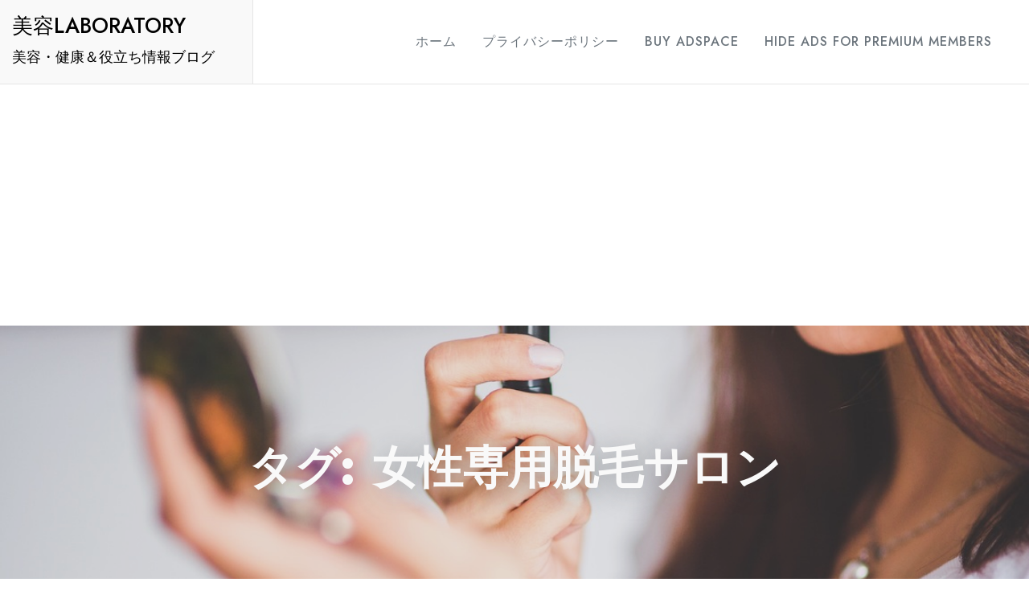

--- FILE ---
content_type: text/html; charset=UTF-8
request_url: https://star-beauty369.com/tag/%E5%A5%B3%E6%80%A7%E5%B0%82%E7%94%A8%E8%84%B1%E6%AF%9B%E3%82%B5%E3%83%AD%E3%83%B3/
body_size: 12743
content:
<!doctype html>
<html dir="ltr" lang="ja" prefix="og: https://ogp.me/ns#">
<head>
	<meta charset="UTF-8">
	<meta name="viewport" content="width=device-width, initial-scale=1">
	<link rel="profile" href="https://gmpg.org/xfn/11">
	
	<title>女性専用脱毛サロン - 美容LABORATORY</title>

		<!-- All in One SEO 4.9.3 - aioseo.com -->
	<meta name="robots" content="max-image-preview:large" />
	<link rel="canonical" href="https://star-beauty369.com/tag/%e5%a5%b3%e6%80%a7%e5%b0%82%e7%94%a8%e8%84%b1%e6%af%9b%e3%82%b5%e3%83%ad%e3%83%b3/" />
	<meta name="generator" content="All in One SEO (AIOSEO) 4.9.3" />
		<script type="application/ld+json" class="aioseo-schema">
			{"@context":"https:\/\/schema.org","@graph":[{"@type":"BreadcrumbList","@id":"https:\/\/star-beauty369.com\/tag\/%E5%A5%B3%E6%80%A7%E5%B0%82%E7%94%A8%E8%84%B1%E6%AF%9B%E3%82%B5%E3%83%AD%E3%83%B3\/#breadcrumblist","itemListElement":[{"@type":"ListItem","@id":"https:\/\/star-beauty369.com#listItem","position":1,"name":"\u30db\u30fc\u30e0","item":"https:\/\/star-beauty369.com","nextItem":{"@type":"ListItem","@id":"https:\/\/star-beauty369.com\/tag\/%e5%a5%b3%e6%80%a7%e5%b0%82%e7%94%a8%e8%84%b1%e6%af%9b%e3%82%b5%e3%83%ad%e3%83%b3\/#listItem","name":"\u5973\u6027\u5c02\u7528\u8131\u6bdb\u30b5\u30ed\u30f3"}},{"@type":"ListItem","@id":"https:\/\/star-beauty369.com\/tag\/%e5%a5%b3%e6%80%a7%e5%b0%82%e7%94%a8%e8%84%b1%e6%af%9b%e3%82%b5%e3%83%ad%e3%83%b3\/#listItem","position":2,"name":"\u5973\u6027\u5c02\u7528\u8131\u6bdb\u30b5\u30ed\u30f3","previousItem":{"@type":"ListItem","@id":"https:\/\/star-beauty369.com#listItem","name":"\u30db\u30fc\u30e0"}}]},{"@type":"CollectionPage","@id":"https:\/\/star-beauty369.com\/tag\/%E5%A5%B3%E6%80%A7%E5%B0%82%E7%94%A8%E8%84%B1%E6%AF%9B%E3%82%B5%E3%83%AD%E3%83%B3\/#collectionpage","url":"https:\/\/star-beauty369.com\/tag\/%E5%A5%B3%E6%80%A7%E5%B0%82%E7%94%A8%E8%84%B1%E6%AF%9B%E3%82%B5%E3%83%AD%E3%83%B3\/","name":"\u5973\u6027\u5c02\u7528\u8131\u6bdb\u30b5\u30ed\u30f3 - \u7f8e\u5bb9LABORATORY","inLanguage":"ja","isPartOf":{"@id":"https:\/\/star-beauty369.com\/#website"},"breadcrumb":{"@id":"https:\/\/star-beauty369.com\/tag\/%E5%A5%B3%E6%80%A7%E5%B0%82%E7%94%A8%E8%84%B1%E6%AF%9B%E3%82%B5%E3%83%AD%E3%83%B3\/#breadcrumblist"}},{"@type":"Person","@id":"https:\/\/star-beauty369.com\/#person","name":"\u306b\u3063\u3057\u30fc","image":{"@type":"ImageObject","@id":"https:\/\/star-beauty369.com\/tag\/%E5%A5%B3%E6%80%A7%E5%B0%82%E7%94%A8%E8%84%B1%E6%AF%9B%E3%82%B5%E3%83%AD%E3%83%B3\/#personImage","url":"https:\/\/secure.gravatar.com\/avatar\/dd979e575b11dcbf190755383af545be800b647c8414c668821420fbf2c76430?s=96&d=mm&r=g","width":96,"height":96,"caption":"\u306b\u3063\u3057\u30fc"}},{"@type":"WebSite","@id":"https:\/\/star-beauty369.com\/#website","url":"https:\/\/star-beauty369.com\/","name":"\u7f8e\u5bb9LABORATORY","description":"\u7f8e\u5bb9\u30fb\u5065\u5eb7\uff06\u5f79\u7acb\u3061\u60c5\u5831\u30d6\u30ed\u30b0","inLanguage":"ja","publisher":{"@id":"https:\/\/star-beauty369.com\/#person"}}]}
		</script>
		<!-- All in One SEO -->

<link rel='dns-prefetch' href='//webfonts.xserver.jp' />
<link rel='dns-prefetch' href='//www.googletagmanager.com' />
<link rel='dns-prefetch' href='//fonts.googleapis.com' />
<link rel='dns-prefetch' href='//pagead2.googlesyndication.com' />
<link rel="alternate" type="application/rss+xml" title="美容LABORATORY &raquo; フィード" href="https://star-beauty369.com/feed/" />
<link rel="alternate" type="application/rss+xml" title="美容LABORATORY &raquo; 女性専用脱毛サロン タグのフィード" href="https://star-beauty369.com/tag/%e5%a5%b3%e6%80%a7%e5%b0%82%e7%94%a8%e8%84%b1%e6%af%9b%e3%82%b5%e3%83%ad%e3%83%b3/feed/" />
		<!-- This site uses the Google Analytics by MonsterInsights plugin v9.11.1 - Using Analytics tracking - https://www.monsterinsights.com/ -->
							<script src="//www.googletagmanager.com/gtag/js?id=G-SV7KJVHQTY"  data-cfasync="false" data-wpfc-render="false" type="text/javascript" async></script>
			<script data-cfasync="false" data-wpfc-render="false" type="text/javascript">
				var mi_version = '9.11.1';
				var mi_track_user = true;
				var mi_no_track_reason = '';
								var MonsterInsightsDefaultLocations = {"page_location":"https:\/\/star-beauty369.com\/tag\/%E5%A5%B3%E6%80%A7%E5%B0%82%E7%94%A8%E8%84%B1%E6%AF%9B%E3%82%B5%E3%83%AD%E3%83%B3\/"};
								if ( typeof MonsterInsightsPrivacyGuardFilter === 'function' ) {
					var MonsterInsightsLocations = (typeof MonsterInsightsExcludeQuery === 'object') ? MonsterInsightsPrivacyGuardFilter( MonsterInsightsExcludeQuery ) : MonsterInsightsPrivacyGuardFilter( MonsterInsightsDefaultLocations );
				} else {
					var MonsterInsightsLocations = (typeof MonsterInsightsExcludeQuery === 'object') ? MonsterInsightsExcludeQuery : MonsterInsightsDefaultLocations;
				}

								var disableStrs = [
										'ga-disable-G-SV7KJVHQTY',
									];

				/* Function to detect opted out users */
				function __gtagTrackerIsOptedOut() {
					for (var index = 0; index < disableStrs.length; index++) {
						if (document.cookie.indexOf(disableStrs[index] + '=true') > -1) {
							return true;
						}
					}

					return false;
				}

				/* Disable tracking if the opt-out cookie exists. */
				if (__gtagTrackerIsOptedOut()) {
					for (var index = 0; index < disableStrs.length; index++) {
						window[disableStrs[index]] = true;
					}
				}

				/* Opt-out function */
				function __gtagTrackerOptout() {
					for (var index = 0; index < disableStrs.length; index++) {
						document.cookie = disableStrs[index] + '=true; expires=Thu, 31 Dec 2099 23:59:59 UTC; path=/';
						window[disableStrs[index]] = true;
					}
				}

				if ('undefined' === typeof gaOptout) {
					function gaOptout() {
						__gtagTrackerOptout();
					}
				}
								window.dataLayer = window.dataLayer || [];

				window.MonsterInsightsDualTracker = {
					helpers: {},
					trackers: {},
				};
				if (mi_track_user) {
					function __gtagDataLayer() {
						dataLayer.push(arguments);
					}

					function __gtagTracker(type, name, parameters) {
						if (!parameters) {
							parameters = {};
						}

						if (parameters.send_to) {
							__gtagDataLayer.apply(null, arguments);
							return;
						}

						if (type === 'event') {
														parameters.send_to = monsterinsights_frontend.v4_id;
							var hookName = name;
							if (typeof parameters['event_category'] !== 'undefined') {
								hookName = parameters['event_category'] + ':' + name;
							}

							if (typeof MonsterInsightsDualTracker.trackers[hookName] !== 'undefined') {
								MonsterInsightsDualTracker.trackers[hookName](parameters);
							} else {
								__gtagDataLayer('event', name, parameters);
							}
							
						} else {
							__gtagDataLayer.apply(null, arguments);
						}
					}

					__gtagTracker('js', new Date());
					__gtagTracker('set', {
						'developer_id.dZGIzZG': true,
											});
					if ( MonsterInsightsLocations.page_location ) {
						__gtagTracker('set', MonsterInsightsLocations);
					}
										__gtagTracker('config', 'G-SV7KJVHQTY', {"forceSSL":"true","link_attribution":"true"} );
										window.gtag = __gtagTracker;										(function () {
						/* https://developers.google.com/analytics/devguides/collection/analyticsjs/ */
						/* ga and __gaTracker compatibility shim. */
						var noopfn = function () {
							return null;
						};
						var newtracker = function () {
							return new Tracker();
						};
						var Tracker = function () {
							return null;
						};
						var p = Tracker.prototype;
						p.get = noopfn;
						p.set = noopfn;
						p.send = function () {
							var args = Array.prototype.slice.call(arguments);
							args.unshift('send');
							__gaTracker.apply(null, args);
						};
						var __gaTracker = function () {
							var len = arguments.length;
							if (len === 0) {
								return;
							}
							var f = arguments[len - 1];
							if (typeof f !== 'object' || f === null || typeof f.hitCallback !== 'function') {
								if ('send' === arguments[0]) {
									var hitConverted, hitObject = false, action;
									if ('event' === arguments[1]) {
										if ('undefined' !== typeof arguments[3]) {
											hitObject = {
												'eventAction': arguments[3],
												'eventCategory': arguments[2],
												'eventLabel': arguments[4],
												'value': arguments[5] ? arguments[5] : 1,
											}
										}
									}
									if ('pageview' === arguments[1]) {
										if ('undefined' !== typeof arguments[2]) {
											hitObject = {
												'eventAction': 'page_view',
												'page_path': arguments[2],
											}
										}
									}
									if (typeof arguments[2] === 'object') {
										hitObject = arguments[2];
									}
									if (typeof arguments[5] === 'object') {
										Object.assign(hitObject, arguments[5]);
									}
									if ('undefined' !== typeof arguments[1].hitType) {
										hitObject = arguments[1];
										if ('pageview' === hitObject.hitType) {
											hitObject.eventAction = 'page_view';
										}
									}
									if (hitObject) {
										action = 'timing' === arguments[1].hitType ? 'timing_complete' : hitObject.eventAction;
										hitConverted = mapArgs(hitObject);
										__gtagTracker('event', action, hitConverted);
									}
								}
								return;
							}

							function mapArgs(args) {
								var arg, hit = {};
								var gaMap = {
									'eventCategory': 'event_category',
									'eventAction': 'event_action',
									'eventLabel': 'event_label',
									'eventValue': 'event_value',
									'nonInteraction': 'non_interaction',
									'timingCategory': 'event_category',
									'timingVar': 'name',
									'timingValue': 'value',
									'timingLabel': 'event_label',
									'page': 'page_path',
									'location': 'page_location',
									'title': 'page_title',
									'referrer' : 'page_referrer',
								};
								for (arg in args) {
																		if (!(!args.hasOwnProperty(arg) || !gaMap.hasOwnProperty(arg))) {
										hit[gaMap[arg]] = args[arg];
									} else {
										hit[arg] = args[arg];
									}
								}
								return hit;
							}

							try {
								f.hitCallback();
							} catch (ex) {
							}
						};
						__gaTracker.create = newtracker;
						__gaTracker.getByName = newtracker;
						__gaTracker.getAll = function () {
							return [];
						};
						__gaTracker.remove = noopfn;
						__gaTracker.loaded = true;
						window['__gaTracker'] = __gaTracker;
					})();
									} else {
										console.log("");
					(function () {
						function __gtagTracker() {
							return null;
						}

						window['__gtagTracker'] = __gtagTracker;
						window['gtag'] = __gtagTracker;
					})();
									}
			</script>
							<!-- / Google Analytics by MonsterInsights -->
		<!-- star-beauty369.com is managing ads with Advanced Ads 2.0.16 – https://wpadvancedads.com/ --><script id="beaut-ready">
			window.advanced_ads_ready=function(e,a){a=a||"complete";var d=function(e){return"interactive"===a?"loading"!==e:"complete"===e};d(document.readyState)?e():document.addEventListener("readystatechange",(function(a){d(a.target.readyState)&&e()}),{once:"interactive"===a})},window.advanced_ads_ready_queue=window.advanced_ads_ready_queue||[];		</script>
		<style id='wp-img-auto-sizes-contain-inline-css' type='text/css'>
img:is([sizes=auto i],[sizes^="auto," i]){contain-intrinsic-size:3000px 1500px}
/*# sourceURL=wp-img-auto-sizes-contain-inline-css */
</style>
<style id='wp-emoji-styles-inline-css' type='text/css'>

	img.wp-smiley, img.emoji {
		display: inline !important;
		border: none !important;
		box-shadow: none !important;
		height: 1em !important;
		width: 1em !important;
		margin: 0 0.07em !important;
		vertical-align: -0.1em !important;
		background: none !important;
		padding: 0 !important;
	}
/*# sourceURL=wp-emoji-styles-inline-css */
</style>
<style id='wp-block-library-inline-css' type='text/css'>
:root{--wp-block-synced-color:#7a00df;--wp-block-synced-color--rgb:122,0,223;--wp-bound-block-color:var(--wp-block-synced-color);--wp-editor-canvas-background:#ddd;--wp-admin-theme-color:#007cba;--wp-admin-theme-color--rgb:0,124,186;--wp-admin-theme-color-darker-10:#006ba1;--wp-admin-theme-color-darker-10--rgb:0,107,160.5;--wp-admin-theme-color-darker-20:#005a87;--wp-admin-theme-color-darker-20--rgb:0,90,135;--wp-admin-border-width-focus:2px}@media (min-resolution:192dpi){:root{--wp-admin-border-width-focus:1.5px}}.wp-element-button{cursor:pointer}:root .has-very-light-gray-background-color{background-color:#eee}:root .has-very-dark-gray-background-color{background-color:#313131}:root .has-very-light-gray-color{color:#eee}:root .has-very-dark-gray-color{color:#313131}:root .has-vivid-green-cyan-to-vivid-cyan-blue-gradient-background{background:linear-gradient(135deg,#00d084,#0693e3)}:root .has-purple-crush-gradient-background{background:linear-gradient(135deg,#34e2e4,#4721fb 50%,#ab1dfe)}:root .has-hazy-dawn-gradient-background{background:linear-gradient(135deg,#faaca8,#dad0ec)}:root .has-subdued-olive-gradient-background{background:linear-gradient(135deg,#fafae1,#67a671)}:root .has-atomic-cream-gradient-background{background:linear-gradient(135deg,#fdd79a,#004a59)}:root .has-nightshade-gradient-background{background:linear-gradient(135deg,#330968,#31cdcf)}:root .has-midnight-gradient-background{background:linear-gradient(135deg,#020381,#2874fc)}:root{--wp--preset--font-size--normal:16px;--wp--preset--font-size--huge:42px}.has-regular-font-size{font-size:1em}.has-larger-font-size{font-size:2.625em}.has-normal-font-size{font-size:var(--wp--preset--font-size--normal)}.has-huge-font-size{font-size:var(--wp--preset--font-size--huge)}.has-text-align-center{text-align:center}.has-text-align-left{text-align:left}.has-text-align-right{text-align:right}.has-fit-text{white-space:nowrap!important}#end-resizable-editor-section{display:none}.aligncenter{clear:both}.items-justified-left{justify-content:flex-start}.items-justified-center{justify-content:center}.items-justified-right{justify-content:flex-end}.items-justified-space-between{justify-content:space-between}.screen-reader-text{border:0;clip-path:inset(50%);height:1px;margin:-1px;overflow:hidden;padding:0;position:absolute;width:1px;word-wrap:normal!important}.screen-reader-text:focus{background-color:#ddd;clip-path:none;color:#444;display:block;font-size:1em;height:auto;left:5px;line-height:normal;padding:15px 23px 14px;text-decoration:none;top:5px;width:auto;z-index:100000}html :where(.has-border-color){border-style:solid}html :where([style*=border-top-color]){border-top-style:solid}html :where([style*=border-right-color]){border-right-style:solid}html :where([style*=border-bottom-color]){border-bottom-style:solid}html :where([style*=border-left-color]){border-left-style:solid}html :where([style*=border-width]){border-style:solid}html :where([style*=border-top-width]){border-top-style:solid}html :where([style*=border-right-width]){border-right-style:solid}html :where([style*=border-bottom-width]){border-bottom-style:solid}html :where([style*=border-left-width]){border-left-style:solid}html :where(img[class*=wp-image-]){height:auto;max-width:100%}:where(figure){margin:0 0 1em}html :where(.is-position-sticky){--wp-admin--admin-bar--position-offset:var(--wp-admin--admin-bar--height,0px)}@media screen and (max-width:600px){html :where(.is-position-sticky){--wp-admin--admin-bar--position-offset:0px}}

/*# sourceURL=wp-block-library-inline-css */
</style><style id='global-styles-inline-css' type='text/css'>
:root{--wp--preset--aspect-ratio--square: 1;--wp--preset--aspect-ratio--4-3: 4/3;--wp--preset--aspect-ratio--3-4: 3/4;--wp--preset--aspect-ratio--3-2: 3/2;--wp--preset--aspect-ratio--2-3: 2/3;--wp--preset--aspect-ratio--16-9: 16/9;--wp--preset--aspect-ratio--9-16: 9/16;--wp--preset--color--black: #000000;--wp--preset--color--cyan-bluish-gray: #abb8c3;--wp--preset--color--white: #ffffff;--wp--preset--color--pale-pink: #f78da7;--wp--preset--color--vivid-red: #cf2e2e;--wp--preset--color--luminous-vivid-orange: #ff6900;--wp--preset--color--luminous-vivid-amber: #fcb900;--wp--preset--color--light-green-cyan: #7bdcb5;--wp--preset--color--vivid-green-cyan: #00d084;--wp--preset--color--pale-cyan-blue: #8ed1fc;--wp--preset--color--vivid-cyan-blue: #0693e3;--wp--preset--color--vivid-purple: #9b51e0;--wp--preset--gradient--vivid-cyan-blue-to-vivid-purple: linear-gradient(135deg,rgb(6,147,227) 0%,rgb(155,81,224) 100%);--wp--preset--gradient--light-green-cyan-to-vivid-green-cyan: linear-gradient(135deg,rgb(122,220,180) 0%,rgb(0,208,130) 100%);--wp--preset--gradient--luminous-vivid-amber-to-luminous-vivid-orange: linear-gradient(135deg,rgb(252,185,0) 0%,rgb(255,105,0) 100%);--wp--preset--gradient--luminous-vivid-orange-to-vivid-red: linear-gradient(135deg,rgb(255,105,0) 0%,rgb(207,46,46) 100%);--wp--preset--gradient--very-light-gray-to-cyan-bluish-gray: linear-gradient(135deg,rgb(238,238,238) 0%,rgb(169,184,195) 100%);--wp--preset--gradient--cool-to-warm-spectrum: linear-gradient(135deg,rgb(74,234,220) 0%,rgb(151,120,209) 20%,rgb(207,42,186) 40%,rgb(238,44,130) 60%,rgb(251,105,98) 80%,rgb(254,248,76) 100%);--wp--preset--gradient--blush-light-purple: linear-gradient(135deg,rgb(255,206,236) 0%,rgb(152,150,240) 100%);--wp--preset--gradient--blush-bordeaux: linear-gradient(135deg,rgb(254,205,165) 0%,rgb(254,45,45) 50%,rgb(107,0,62) 100%);--wp--preset--gradient--luminous-dusk: linear-gradient(135deg,rgb(255,203,112) 0%,rgb(199,81,192) 50%,rgb(65,88,208) 100%);--wp--preset--gradient--pale-ocean: linear-gradient(135deg,rgb(255,245,203) 0%,rgb(182,227,212) 50%,rgb(51,167,181) 100%);--wp--preset--gradient--electric-grass: linear-gradient(135deg,rgb(202,248,128) 0%,rgb(113,206,126) 100%);--wp--preset--gradient--midnight: linear-gradient(135deg,rgb(2,3,129) 0%,rgb(40,116,252) 100%);--wp--preset--font-size--small: 13px;--wp--preset--font-size--medium: 20px;--wp--preset--font-size--large: 36px;--wp--preset--font-size--x-large: 42px;--wp--preset--spacing--20: 0.44rem;--wp--preset--spacing--30: 0.67rem;--wp--preset--spacing--40: 1rem;--wp--preset--spacing--50: 1.5rem;--wp--preset--spacing--60: 2.25rem;--wp--preset--spacing--70: 3.38rem;--wp--preset--spacing--80: 5.06rem;--wp--preset--shadow--natural: 6px 6px 9px rgba(0, 0, 0, 0.2);--wp--preset--shadow--deep: 12px 12px 50px rgba(0, 0, 0, 0.4);--wp--preset--shadow--sharp: 6px 6px 0px rgba(0, 0, 0, 0.2);--wp--preset--shadow--outlined: 6px 6px 0px -3px rgb(255, 255, 255), 6px 6px rgb(0, 0, 0);--wp--preset--shadow--crisp: 6px 6px 0px rgb(0, 0, 0);}:where(.is-layout-flex){gap: 0.5em;}:where(.is-layout-grid){gap: 0.5em;}body .is-layout-flex{display: flex;}.is-layout-flex{flex-wrap: wrap;align-items: center;}.is-layout-flex > :is(*, div){margin: 0;}body .is-layout-grid{display: grid;}.is-layout-grid > :is(*, div){margin: 0;}:where(.wp-block-columns.is-layout-flex){gap: 2em;}:where(.wp-block-columns.is-layout-grid){gap: 2em;}:where(.wp-block-post-template.is-layout-flex){gap: 1.25em;}:where(.wp-block-post-template.is-layout-grid){gap: 1.25em;}.has-black-color{color: var(--wp--preset--color--black) !important;}.has-cyan-bluish-gray-color{color: var(--wp--preset--color--cyan-bluish-gray) !important;}.has-white-color{color: var(--wp--preset--color--white) !important;}.has-pale-pink-color{color: var(--wp--preset--color--pale-pink) !important;}.has-vivid-red-color{color: var(--wp--preset--color--vivid-red) !important;}.has-luminous-vivid-orange-color{color: var(--wp--preset--color--luminous-vivid-orange) !important;}.has-luminous-vivid-amber-color{color: var(--wp--preset--color--luminous-vivid-amber) !important;}.has-light-green-cyan-color{color: var(--wp--preset--color--light-green-cyan) !important;}.has-vivid-green-cyan-color{color: var(--wp--preset--color--vivid-green-cyan) !important;}.has-pale-cyan-blue-color{color: var(--wp--preset--color--pale-cyan-blue) !important;}.has-vivid-cyan-blue-color{color: var(--wp--preset--color--vivid-cyan-blue) !important;}.has-vivid-purple-color{color: var(--wp--preset--color--vivid-purple) !important;}.has-black-background-color{background-color: var(--wp--preset--color--black) !important;}.has-cyan-bluish-gray-background-color{background-color: var(--wp--preset--color--cyan-bluish-gray) !important;}.has-white-background-color{background-color: var(--wp--preset--color--white) !important;}.has-pale-pink-background-color{background-color: var(--wp--preset--color--pale-pink) !important;}.has-vivid-red-background-color{background-color: var(--wp--preset--color--vivid-red) !important;}.has-luminous-vivid-orange-background-color{background-color: var(--wp--preset--color--luminous-vivid-orange) !important;}.has-luminous-vivid-amber-background-color{background-color: var(--wp--preset--color--luminous-vivid-amber) !important;}.has-light-green-cyan-background-color{background-color: var(--wp--preset--color--light-green-cyan) !important;}.has-vivid-green-cyan-background-color{background-color: var(--wp--preset--color--vivid-green-cyan) !important;}.has-pale-cyan-blue-background-color{background-color: var(--wp--preset--color--pale-cyan-blue) !important;}.has-vivid-cyan-blue-background-color{background-color: var(--wp--preset--color--vivid-cyan-blue) !important;}.has-vivid-purple-background-color{background-color: var(--wp--preset--color--vivid-purple) !important;}.has-black-border-color{border-color: var(--wp--preset--color--black) !important;}.has-cyan-bluish-gray-border-color{border-color: var(--wp--preset--color--cyan-bluish-gray) !important;}.has-white-border-color{border-color: var(--wp--preset--color--white) !important;}.has-pale-pink-border-color{border-color: var(--wp--preset--color--pale-pink) !important;}.has-vivid-red-border-color{border-color: var(--wp--preset--color--vivid-red) !important;}.has-luminous-vivid-orange-border-color{border-color: var(--wp--preset--color--luminous-vivid-orange) !important;}.has-luminous-vivid-amber-border-color{border-color: var(--wp--preset--color--luminous-vivid-amber) !important;}.has-light-green-cyan-border-color{border-color: var(--wp--preset--color--light-green-cyan) !important;}.has-vivid-green-cyan-border-color{border-color: var(--wp--preset--color--vivid-green-cyan) !important;}.has-pale-cyan-blue-border-color{border-color: var(--wp--preset--color--pale-cyan-blue) !important;}.has-vivid-cyan-blue-border-color{border-color: var(--wp--preset--color--vivid-cyan-blue) !important;}.has-vivid-purple-border-color{border-color: var(--wp--preset--color--vivid-purple) !important;}.has-vivid-cyan-blue-to-vivid-purple-gradient-background{background: var(--wp--preset--gradient--vivid-cyan-blue-to-vivid-purple) !important;}.has-light-green-cyan-to-vivid-green-cyan-gradient-background{background: var(--wp--preset--gradient--light-green-cyan-to-vivid-green-cyan) !important;}.has-luminous-vivid-amber-to-luminous-vivid-orange-gradient-background{background: var(--wp--preset--gradient--luminous-vivid-amber-to-luminous-vivid-orange) !important;}.has-luminous-vivid-orange-to-vivid-red-gradient-background{background: var(--wp--preset--gradient--luminous-vivid-orange-to-vivid-red) !important;}.has-very-light-gray-to-cyan-bluish-gray-gradient-background{background: var(--wp--preset--gradient--very-light-gray-to-cyan-bluish-gray) !important;}.has-cool-to-warm-spectrum-gradient-background{background: var(--wp--preset--gradient--cool-to-warm-spectrum) !important;}.has-blush-light-purple-gradient-background{background: var(--wp--preset--gradient--blush-light-purple) !important;}.has-blush-bordeaux-gradient-background{background: var(--wp--preset--gradient--blush-bordeaux) !important;}.has-luminous-dusk-gradient-background{background: var(--wp--preset--gradient--luminous-dusk) !important;}.has-pale-ocean-gradient-background{background: var(--wp--preset--gradient--pale-ocean) !important;}.has-electric-grass-gradient-background{background: var(--wp--preset--gradient--electric-grass) !important;}.has-midnight-gradient-background{background: var(--wp--preset--gradient--midnight) !important;}.has-small-font-size{font-size: var(--wp--preset--font-size--small) !important;}.has-medium-font-size{font-size: var(--wp--preset--font-size--medium) !important;}.has-large-font-size{font-size: var(--wp--preset--font-size--large) !important;}.has-x-large-font-size{font-size: var(--wp--preset--font-size--x-large) !important;}
/*# sourceURL=global-styles-inline-css */
</style>

<style id='classic-theme-styles-inline-css' type='text/css'>
/*! This file is auto-generated */
.wp-block-button__link{color:#fff;background-color:#32373c;border-radius:9999px;box-shadow:none;text-decoration:none;padding:calc(.667em + 2px) calc(1.333em + 2px);font-size:1.125em}.wp-block-file__button{background:#32373c;color:#fff;text-decoration:none}
/*# sourceURL=/wp-includes/css/classic-themes.min.css */
</style>
<link rel='stylesheet' id='fastest-shop-google-fonts-css' href='//fonts.googleapis.com/css?family=Nunito%3A400%2C500%2C700%7CJost%3A300%2C400%2C500%2C600%2C900&#038;display=swap&#038;ver=6.9' type='text/css' media='all' />
<link rel='stylesheet' id='bootstrap-css' href='https://star-beauty369.com/wp-content/themes/fastest-shop/vendors/bootstrap/css/bootstrap.css?ver=4.0.0' type='text/css' media='all' />
<link rel='stylesheet' id='icofont-css' href='https://star-beauty369.com/wp-content/themes/fastest-shop/vendors/icofont/icofont.css?ver=1.0.1' type='text/css' media='all' />
<link rel='stylesheet' id='scrollbar-css' href='https://star-beauty369.com/wp-content/themes/fastest-shop/vendors/scrollbar/simple-scrollbar.css?ver=1.0.0' type='text/css' media='all' />
<link rel='stylesheet' id='magnific-popup-css' href='https://star-beauty369.com/wp-content/themes/fastest-shop/vendors/magnific-popup/magnific-popup.css?ver=1.0.0' type='text/css' media='all' />
<link rel='stylesheet' id='owl-carousel-css' href='https://star-beauty369.com/wp-content/themes/fastest-shop/vendors/owl-carousel/assets/owl.carousel.css?ver=1.0.0' type='text/css' media='all' />
<link rel='stylesheet' id='fastest-shop-common-css' href='https://star-beauty369.com/wp-content/themes/fastest-shop/assets/css/fastest-shop-common.css?ver=1.0.0' type='text/css' media='all' />
<link rel='stylesheet' id='fastest-shop-style-css' href='https://star-beauty369.com/wp-content/themes/fastest-shop/style.css?ver=1.0.0' type='text/css' media='all' />
<style id='fastest-shop-style-inline-css' type='text/css'>
:root {--primary-color:#6c757d; --secondary-color: #000; --nav-color:#6c757d; --nav-color-h: #000;  --nav-sub-color:#6c757d;--nav-sub-bg-h:#6c757d;}
/*# sourceURL=fastest-shop-style-inline-css */
</style>
<style id='quads-styles-inline-css' type='text/css'>

    .quads-location ins.adsbygoogle {
        background: transparent !important;
    }.quads-location .quads_rotator_img{ opacity:1 !important;}
    .quads.quads_ad_container { display: grid; grid-template-columns: auto; grid-gap: 10px; padding: 10px; }
    .grid_image{animation: fadeIn 0.5s;-webkit-animation: fadeIn 0.5s;-moz-animation: fadeIn 0.5s;
        -o-animation: fadeIn 0.5s;-ms-animation: fadeIn 0.5s;}
    .quads-ad-label { font-size: 12px; text-align: center; color: #333;}
    .quads_click_impression { display: none;} .quads-location, .quads-ads-space{max-width:100%;} @media only screen and (max-width: 480px) { .quads-ads-space, .penci-builder-element .quads-ads-space{max-width:340px;}}
/*# sourceURL=quads-styles-inline-css */
</style>
<script type="text/javascript" src="https://star-beauty369.com/wp-includes/js/jquery/jquery.min.js?ver=3.7.1" id="jquery-core-js"></script>
<script type="text/javascript" src="https://star-beauty369.com/wp-includes/js/jquery/jquery-migrate.min.js?ver=3.4.1" id="jquery-migrate-js"></script>
<script type="text/javascript" src="//webfonts.xserver.jp/js/xserverv3.js?fadein=0&amp;ver=2.0.9" id="typesquare_std-js"></script>
<script type="text/javascript" src="https://star-beauty369.com/wp-content/plugins/google-analytics-for-wordpress/assets/js/frontend-gtag.min.js?ver=9.11.1" id="monsterinsights-frontend-script-js" async="async" data-wp-strategy="async"></script>
<script data-cfasync="false" data-wpfc-render="false" type="text/javascript" id='monsterinsights-frontend-script-js-extra'>/* <![CDATA[ */
var monsterinsights_frontend = {"js_events_tracking":"true","download_extensions":"doc,pdf,ppt,zip,xls,docx,pptx,xlsx","inbound_paths":"[{\"path\":\"\\\/go\\\/\",\"label\":\"affiliate\"},{\"path\":\"\\\/recommend\\\/\",\"label\":\"affiliate\"}]","home_url":"https:\/\/star-beauty369.com","hash_tracking":"false","v4_id":"G-SV7KJVHQTY"};/* ]]> */
</script>

<!-- Site Kit によって追加された Google タグ（gtag.js）スニペット -->
<!-- Google アナリティクス スニペット (Site Kit が追加) -->
<script type="text/javascript" src="https://www.googletagmanager.com/gtag/js?id=GT-WK5MBTK" id="google_gtagjs-js" async></script>
<script type="text/javascript" id="google_gtagjs-js-after">
/* <![CDATA[ */
window.dataLayer = window.dataLayer || [];function gtag(){dataLayer.push(arguments);}
gtag("set","linker",{"domains":["star-beauty369.com"]});
gtag("js", new Date());
gtag("set", "developer_id.dZTNiMT", true);
gtag("config", "GT-WK5MBTK");
//# sourceURL=google_gtagjs-js-after
/* ]]> */
</script>
<link rel="https://api.w.org/" href="https://star-beauty369.com/wp-json/" /><link rel="alternate" title="JSON" type="application/json" href="https://star-beauty369.com/wp-json/wp/v2/tags/293" /><link rel="EditURI" type="application/rsd+xml" title="RSD" href="https://star-beauty369.com/xmlrpc.php?rsd" />
<meta name="generator" content="WordPress 6.9" />
<meta name="generator" content="Site Kit by Google 1.170.0" /><script>document.cookie = 'quads_browser_width='+screen.width;</script>
<!-- Site Kit が追加した Google AdSense メタタグ -->
<meta name="google-adsense-platform-account" content="ca-host-pub-2644536267352236">
<meta name="google-adsense-platform-domain" content="sitekit.withgoogle.com">
<!-- Site Kit が追加した End Google AdSense メタタグ -->
			<style type="text/css">
				#masthead .container.header-middle{
					background: url( https://star-beauty369.com/wp-content/themes/fastest-shop/assets/image/custom-header.jpg ) center center no-repeat;
					background-size: cover;
				}
			</style>
		
<!-- Google AdSense スニペット (Site Kit が追加) -->
<script type="text/javascript" async="async" src="https://pagead2.googlesyndication.com/pagead/js/adsbygoogle.js?client=ca-pub-9612187593771488&amp;host=ca-host-pub-2644536267352236" crossorigin="anonymous"></script>

<!-- (ここまで) Google AdSense スニペット (Site Kit が追加) -->
<link rel="icon" href="https://star-beauty369.com/wp-content/uploads/2024/10/白とピンク　ミニマリスト　美容院　ロゴ-1-150x150.jpg" sizes="32x32" />
<link rel="icon" href="https://star-beauty369.com/wp-content/uploads/2024/10/白とピンク　ミニマリスト　美容院　ロゴ-1-300x300.jpg" sizes="192x192" />
<link rel="apple-touch-icon" href="https://star-beauty369.com/wp-content/uploads/2024/10/白とピンク　ミニマリスト　美容院　ロゴ-1-300x300.jpg" />
<meta name="msapplication-TileImage" content="https://star-beauty369.com/wp-content/uploads/2024/10/白とピンク　ミニマリスト　美容院　ロゴ-1-300x300.jpg" />
</head>

<body class="archive tag tag-293 wp-theme-fastest-shop hfeed aa-prefix-beaut-" >
 <div id="page" class="site">

    <a class="skip-link screen-reader-text" href="#content">Skip to content</a>	<div class="fly-search-bar" id="fly-search-bar">
		<div class="container-wrap">
			<form role="search" method="get" class="search-form" action="https://star-beauty369.com/">
				<label>
					<span class="screen-reader-text">検索:</span>
					<input type="search" class="search-field" placeholder="検索&hellip;" value="" name="s" />
				</label>
				<input type="submit" class="search-submit" value="検索" />
			</form>			<a href="javascript:void(0)" class="search-close-trigger "><i class="icofont-close"></i></a>
		</div>
	</div>		
			<header id="masthead" class="site-header">
			<div class="container">
				<div class="header-table">
					<div class="table-cell branding-wrap">
						<div class="block">
							<div class="logo-wrap"><h3><a href="https://star-beauty369.com/" rel="home" class="site-title">美容LABORATORY</a></h3><div class="site-description">美容・健康＆役立ち情報ブログ</div></div>						</div>
					</div>
					<div class="table-cell text-right">
								<nav id="navbar">
		<button class="fastest-shop-navbar-close"><i class="icofont-ui-close"></i></button>

		<ul id="menu-%e3%83%95%e3%83%83%e3%82%bf%e3%83%bc%e3%83%a1%e3%83%8b%e3%83%a5%e3%83%bc" class="fastest-shop-main-menu navigation-menu"><li id="menu-item-1142" class="menu-item menu-item-type-custom menu-item-object-custom menu-item-home menu-item-1142"><a href="https://star-beauty369.com/">ホーム</a></li>
<li id="menu-item-1143" class="menu-item menu-item-type-post_type menu-item-object-page menu-item-1143"><a href="https://star-beauty369.com/privacy-policy/">プライバシーポリシー</a></li>
<li id="menu-item-1367" class="menu-item menu-item-type-post_type menu-item-object-page menu-item-1367"><a href="https://star-beauty369.com/buy-adspace/">Buy Adspace</a></li>
<li id="menu-item-1491" class="menu-item menu-item-type-post_type menu-item-object-page menu-item-1491"><a href="https://star-beauty369.com/disable-ads/">Hide Ads for Premium Members</a></li>
</ul>		
		</nav>
        					</div>
						
         <div class="table-cell text-right last-item without-woocommmerce">
		<button class="fastest-shop-rd-navbar-toggle" tabindex="0" autofocus="true"><i class="icofont-navigation-menu"></i></button>
		<div class="clearfix" ></div>
	</div>
	 				</div>
			</div>
		</header>
	        	
		<div id="static_header_banner" class="header-style-1">

		    <div class="site-header-text-wrap">
		    	<div class="site-header-text-wrap"><h1 class="page-title-text">タグ: <span>女性専用脱毛サロン</span></h1></div>		    </div>

		    		    <div class="site-header-bg-wrap">

		    	<div class="site-header-bg background-effect" style=" background-image: url(https://star-beauty369.com/wp-content/themes/fastest-shop/assets/image/custom-header.jpg); background-attachment: scroll; "></div>
		   </div>
		   
		</div>
		

	<div id="content" class="site-content"  >
<div id="primary" class="content-area container">
        				<div class="row"><div class="col-xl-8 col-md-8 col-12 order-1">
	   					<main id="main" class="site-main">	
		
<section class="no-results not-found">
	<header class="page-header">
		<h1 class="page-title">Nothing Found</h1>
	</header><!-- .page-header -->

	<div class="page-content">
		
			<p>It seems we can&rsquo;t find what you&rsquo;re looking for. Perhaps searching can help.</p>
			<form role="search" method="get" class="search-form" action="https://star-beauty369.com/">
				<label>
					<span class="screen-reader-text">検索:</span>
					<input type="search" class="search-field" placeholder="検索&hellip;" value="" name="s" />
				</label>
				<input type="submit" class="search-submit" value="検索" />
			</form>	</div><!-- .page-content -->
</section><!-- .no-results -->

	
	

</main>
	   			</div>	<div class="col-xl-4 col-md-4 col-12 order-2 fastest-shop-sidebar">
		
<aside id="secondary" class="widget-area">
	<section id="search-5" class="widget widget_search"><form role="search" method="get" class="search-form" action="https://star-beauty369.com/">
				<label>
					<span class="screen-reader-text">検索:</span>
					<input type="search" class="search-field" placeholder="検索&hellip;" value="" name="s" />
				</label>
				<input type="submit" class="search-submit" value="検索" />
			</form></section><section id="categories-2" class="widget widget_categories"><h3 class="widget-title"><span>カテゴリー</span></h3>
			<ul>
					<li class="cat-item cat-item-66"><a href="https://star-beauty369.com/category/%e3%82%a2%e3%83%bc%e3%83%88%e3%83%a1%e3%82%a4%e3%82%af/">アートメイク</a>
</li>
	<li class="cat-item cat-item-8"><a href="https://star-beauty369.com/category/%e3%82%af%e3%83%aa%e3%83%8b%e3%83%83%e3%82%af%e7%b4%b9%e4%bb%8b/">クリニック紹介</a>
</li>
	<li class="cat-item cat-item-200"><a href="https://star-beauty369.com/category/%e3%83%a1%e3%82%a4%e3%82%af/">メイク</a>
</li>
	<li class="cat-item cat-item-217"><a href="https://star-beauty369.com/category/%e3%83%a1%e3%83%b3%e3%82%ba%e8%84%b1%e6%af%9b%e3%81%ae%e3%81%8a%e5%ba%97%e7%b4%b9%e4%bb%8b/">メンズ脱毛のお店紹介</a>
</li>
	<li class="cat-item cat-item-6"><a href="https://star-beauty369.com/category/%e5%81%a5%e5%ba%b7/">健康</a>
<ul class='children'>
	<li class="cat-item cat-item-28"><a href="https://star-beauty369.com/category/%e5%81%a5%e5%ba%b7/%e3%83%91%e3%83%bc%e3%82%bd%e3%83%8a%e3%83%ab%e3%83%88%e3%83%ac%e3%83%bc%e3%83%8b%e3%83%b3%e3%82%b0%e3%82%b8%e3%83%a0/">パーソナルトレーニングジム</a>
</li>
</ul>
</li>
	<li class="cat-item cat-item-115"><a href="https://star-beauty369.com/category/%e5%81%a5%e5%ba%b7%e9%a3%9f/">健康食</a>
</li>
	<li class="cat-item cat-item-376"><a href="https://star-beauty369.com/category/%e5%8c%bb%e7%99%82%e3%83%80%e3%82%a4%e3%82%a8%e3%83%83%e3%83%88/">医療ダイエット</a>
</li>
	<li class="cat-item cat-item-377"><a href="https://star-beauty369.com/category/%e5%8c%bb%e7%99%82%e7%97%a9%e8%ba%ab/">医療痩身</a>
</li>
	<li class="cat-item cat-item-426"><a href="https://star-beauty369.com/category/%e5%8c%bb%e7%99%82%e7%be%8e%e5%ae%b9/">医療美容</a>
</li>
	<li class="cat-item cat-item-21"><a href="https://star-beauty369.com/category/%e5%8c%bb%e7%99%82%e8%84%b1%e6%af%9b%e3%82%af%e3%83%aa%e3%83%8b%e3%83%83%e3%82%af/">医療脱毛クリニック</a>
</li>
	<li class="cat-item cat-item-1"><a href="https://star-beauty369.com/category/uncategorized/">未分類</a>
</li>
	<li class="cat-item cat-item-5"><a href="https://star-beauty369.com/category/%e7%be%8e%e5%ae%b9/">美容</a>
</li>
	<li class="cat-item cat-item-4"><a href="https://star-beauty369.com/category/%e7%be%8e%e5%ae%b9%e3%83%bb%e5%81%a5%e5%ba%b7%e3%83%bb%e3%83%80%e3%82%a4%e3%82%a8%e3%83%83%e3%83%88%e3%82%b3%e3%83%a9%e3%83%a0/">美容・健康・ダイエットコラム</a>
</li>
	<li class="cat-item cat-item-375"><a href="https://star-beauty369.com/category/%e7%be%8e%e5%ae%b9%e9%9b%91%e5%ad%a6/">美容雑学</a>
</li>
	<li class="cat-item cat-item-20"><a href="https://star-beauty369.com/category/%e7%be%8e%e8%82%8c/">美肌</a>
</li>
	<li class="cat-item cat-item-22"><a href="https://star-beauty369.com/category/%e8%84%b1%e6%af%9b/">脱毛</a>
</li>
	<li class="cat-item cat-item-256"><a href="https://star-beauty369.com/category/%e8%84%b1%e6%af%9b%e3%82%b5%e3%83%ad%e3%83%b3%e3%81%94%e7%b4%b9%e4%bb%8b/">脱毛サロンご紹介</a>
</li>
			</ul>

			</section><section id="archives-2" class="widget widget_archive"><h3 class="widget-title"><span>アーカイブ</span></h3>
			<ul>
					<li><a href='https://star-beauty369.com/2025/05/'>2025年5月</a></li>
	<li><a href='https://star-beauty369.com/2025/03/'>2025年3月</a></li>
	<li><a href='https://star-beauty369.com/2025/02/'>2025年2月</a></li>
	<li><a href='https://star-beauty369.com/2025/01/'>2025年1月</a></li>
	<li><a href='https://star-beauty369.com/2024/11/'>2024年11月</a></li>
	<li><a href='https://star-beauty369.com/2024/10/'>2024年10月</a></li>
	<li><a href='https://star-beauty369.com/2024/08/'>2024年8月</a></li>
	<li><a href='https://star-beauty369.com/2024/06/'>2024年6月</a></li>
	<li><a href='https://star-beauty369.com/2024/05/'>2024年5月</a></li>
	<li><a href='https://star-beauty369.com/2024/04/'>2024年4月</a></li>
	<li><a href='https://star-beauty369.com/2024/01/'>2024年1月</a></li>
	<li><a href='https://star-beauty369.com/2023/12/'>2023年12月</a></li>
	<li><a href='https://star-beauty369.com/2023/09/'>2023年9月</a></li>
	<li><a href='https://star-beauty369.com/2023/08/'>2023年8月</a></li>
	<li><a href='https://star-beauty369.com/2023/07/'>2023年7月</a></li>
	<li><a href='https://star-beauty369.com/2023/06/'>2023年6月</a></li>
	<li><a href='https://star-beauty369.com/2023/05/'>2023年5月</a></li>
	<li><a href='https://star-beauty369.com/2023/04/'>2023年4月</a></li>
	<li><a href='https://star-beauty369.com/2023/03/'>2023年3月</a></li>
	<li><a href='https://star-beauty369.com/2023/01/'>2023年1月</a></li>
	<li><a href='https://star-beauty369.com/2022/12/'>2022年12月</a></li>
	<li><a href='https://star-beauty369.com/2022/11/'>2022年11月</a></li>
	<li><a href='https://star-beauty369.com/2022/10/'>2022年10月</a></li>
	<li><a href='https://star-beauty369.com/2022/09/'>2022年9月</a></li>
	<li><a href='https://star-beauty369.com/2022/08/'>2022年8月</a></li>
	<li><a href='https://star-beauty369.com/2022/07/'>2022年7月</a></li>
	<li><a href='https://star-beauty369.com/2022/06/'>2022年6月</a></li>
	<li><a href='https://star-beauty369.com/2022/05/'>2022年5月</a></li>
			</ul>

			</section></aside><!-- #secondary -->
	</div>
	</div></div>
	</div><!-- #content -->

	 <footer id="colophon" class="site-footer"><div class="container site_info"><span class="back-to-top" id="backToTop"><i class="icofont-rounded-up parallax"></i></span>
					<div class="row"><div class="col-12 col-md-12">Copyright &copy; 2026 美容LABORATORY. All Right Reserved.<span class="dev_info"><a href="https://wordpress.org/themes/fastest-shop/" target="_blank" rel="nofollow">Fastest Shop</a> : theme design by - <a href="https://athemeart.com/" target="_blank" rel="nofollow">aThemeArt</a>.</span></div><div class="col-12 col-md-12"><ul class="social-list ">	</ul></div>	</div>
		  		</div></footer></div><!-- #page -->

<script type="speculationrules">
{"prefetch":[{"source":"document","where":{"and":[{"href_matches":"/*"},{"not":{"href_matches":["/wp-*.php","/wp-admin/*","/wp-content/uploads/*","/wp-content/*","/wp-content/plugins/*","/wp-content/themes/fastest-shop/*","/*\\?(.+)"]}},{"not":{"selector_matches":"a[rel~=\"nofollow\"]"}},{"not":{"selector_matches":".no-prefetch, .no-prefetch a"}}]},"eagerness":"conservative"}]}
</script>
<script type="text/javascript" src="https://star-beauty369.com/wp-content/themes/fastest-shop/vendors/bootstrap/js/bootstrap.js?ver=3.3.7" id="bootstrap-js"></script>
<script type="text/javascript" src="https://star-beauty369.com/wp-content/themes/fastest-shop/vendors/scrollbar/simple-scrollbar.js?ver=6.9" id="scrollbar-js-js"></script>
<script type="text/javascript" src="https://star-beauty369.com/wp-content/themes/fastest-shop/vendors/customselect.js?ver=6.9" id="customselect-js"></script>
<script type="text/javascript" src="https://star-beauty369.com/wp-content/themes/fastest-shop/vendors/magnific-popup/jquery.magnific-popup.js?ver=6.9" id="magnific-popup-js-js"></script>
<script type="text/javascript" src="https://star-beauty369.com/wp-content/themes/fastest-shop/vendors/owl-carousel/owl.carousel.js?ver=6.9" id="owl-carousel-js-js"></script>
<script type="text/javascript" src="https://star-beauty369.com/wp-content/themes/fastest-shop/vendors/sticky-sidebar/jquery.sticky-sidebar.js?ver=6.9" id="sticky-sidebar-js"></script>
<script type="text/javascript" src="https://star-beauty369.com/wp-content/themes/fastest-shop/assets/js/fastest-shop.js?ver=1.0.0" id="fastest-shop-js-js"></script>
<script type="text/javascript" src="https://star-beauty369.com/wp-content/plugins/advanced-ads/admin/assets/js/advertisement.js?ver=2.0.16" id="advanced-ads-find-adblocker-js"></script>
<script type="text/javascript" src="https://star-beauty369.com/wp-content/plugins/quick-adsense-reloaded/assets/js/ads.js?ver=2.0.98.1" id="quads-ads-js"></script>
<script id="wp-emoji-settings" type="application/json">
{"baseUrl":"https://s.w.org/images/core/emoji/17.0.2/72x72/","ext":".png","svgUrl":"https://s.w.org/images/core/emoji/17.0.2/svg/","svgExt":".svg","source":{"concatemoji":"https://star-beauty369.com/wp-includes/js/wp-emoji-release.min.js?ver=6.9"}}
</script>
<script type="module">
/* <![CDATA[ */
/*! This file is auto-generated */
const a=JSON.parse(document.getElementById("wp-emoji-settings").textContent),o=(window._wpemojiSettings=a,"wpEmojiSettingsSupports"),s=["flag","emoji"];function i(e){try{var t={supportTests:e,timestamp:(new Date).valueOf()};sessionStorage.setItem(o,JSON.stringify(t))}catch(e){}}function c(e,t,n){e.clearRect(0,0,e.canvas.width,e.canvas.height),e.fillText(t,0,0);t=new Uint32Array(e.getImageData(0,0,e.canvas.width,e.canvas.height).data);e.clearRect(0,0,e.canvas.width,e.canvas.height),e.fillText(n,0,0);const a=new Uint32Array(e.getImageData(0,0,e.canvas.width,e.canvas.height).data);return t.every((e,t)=>e===a[t])}function p(e,t){e.clearRect(0,0,e.canvas.width,e.canvas.height),e.fillText(t,0,0);var n=e.getImageData(16,16,1,1);for(let e=0;e<n.data.length;e++)if(0!==n.data[e])return!1;return!0}function u(e,t,n,a){switch(t){case"flag":return n(e,"\ud83c\udff3\ufe0f\u200d\u26a7\ufe0f","\ud83c\udff3\ufe0f\u200b\u26a7\ufe0f")?!1:!n(e,"\ud83c\udde8\ud83c\uddf6","\ud83c\udde8\u200b\ud83c\uddf6")&&!n(e,"\ud83c\udff4\udb40\udc67\udb40\udc62\udb40\udc65\udb40\udc6e\udb40\udc67\udb40\udc7f","\ud83c\udff4\u200b\udb40\udc67\u200b\udb40\udc62\u200b\udb40\udc65\u200b\udb40\udc6e\u200b\udb40\udc67\u200b\udb40\udc7f");case"emoji":return!a(e,"\ud83e\u1fac8")}return!1}function f(e,t,n,a){let r;const o=(r="undefined"!=typeof WorkerGlobalScope&&self instanceof WorkerGlobalScope?new OffscreenCanvas(300,150):document.createElement("canvas")).getContext("2d",{willReadFrequently:!0}),s=(o.textBaseline="top",o.font="600 32px Arial",{});return e.forEach(e=>{s[e]=t(o,e,n,a)}),s}function r(e){var t=document.createElement("script");t.src=e,t.defer=!0,document.head.appendChild(t)}a.supports={everything:!0,everythingExceptFlag:!0},new Promise(t=>{let n=function(){try{var e=JSON.parse(sessionStorage.getItem(o));if("object"==typeof e&&"number"==typeof e.timestamp&&(new Date).valueOf()<e.timestamp+604800&&"object"==typeof e.supportTests)return e.supportTests}catch(e){}return null}();if(!n){if("undefined"!=typeof Worker&&"undefined"!=typeof OffscreenCanvas&&"undefined"!=typeof URL&&URL.createObjectURL&&"undefined"!=typeof Blob)try{var e="postMessage("+f.toString()+"("+[JSON.stringify(s),u.toString(),c.toString(),p.toString()].join(",")+"));",a=new Blob([e],{type:"text/javascript"});const r=new Worker(URL.createObjectURL(a),{name:"wpTestEmojiSupports"});return void(r.onmessage=e=>{i(n=e.data),r.terminate(),t(n)})}catch(e){}i(n=f(s,u,c,p))}t(n)}).then(e=>{for(const n in e)a.supports[n]=e[n],a.supports.everything=a.supports.everything&&a.supports[n],"flag"!==n&&(a.supports.everythingExceptFlag=a.supports.everythingExceptFlag&&a.supports[n]);var t;a.supports.everythingExceptFlag=a.supports.everythingExceptFlag&&!a.supports.flag,a.supports.everything||((t=a.source||{}).concatemoji?r(t.concatemoji):t.wpemoji&&t.twemoji&&(r(t.twemoji),r(t.wpemoji)))});
//# sourceURL=https://star-beauty369.com/wp-includes/js/wp-emoji-loader.min.js
/* ]]> */
</script>
<script>!function(){window.advanced_ads_ready_queue=window.advanced_ads_ready_queue||[],advanced_ads_ready_queue.push=window.advanced_ads_ready;for(var d=0,a=advanced_ads_ready_queue.length;d<a;d++)advanced_ads_ready(advanced_ads_ready_queue[d])}();</script>
</body>
</html>


--- FILE ---
content_type: text/html; charset=utf-8
request_url: https://www.google.com/recaptcha/api2/aframe
body_size: 268
content:
<!DOCTYPE HTML><html><head><meta http-equiv="content-type" content="text/html; charset=UTF-8"></head><body><script nonce="jEFxCQ7md0CAPBDCpOyGag">/** Anti-fraud and anti-abuse applications only. See google.com/recaptcha */ try{var clients={'sodar':'https://pagead2.googlesyndication.com/pagead/sodar?'};window.addEventListener("message",function(a){try{if(a.source===window.parent){var b=JSON.parse(a.data);var c=clients[b['id']];if(c){var d=document.createElement('img');d.src=c+b['params']+'&rc='+(localStorage.getItem("rc::a")?sessionStorage.getItem("rc::b"):"");window.document.body.appendChild(d);sessionStorage.setItem("rc::e",parseInt(sessionStorage.getItem("rc::e")||0)+1);localStorage.setItem("rc::h",'1769427969121');}}}catch(b){}});window.parent.postMessage("_grecaptcha_ready", "*");}catch(b){}</script></body></html>